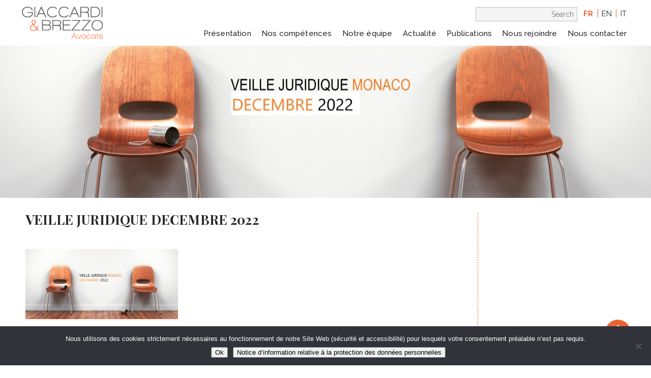

--- FILE ---
content_type: text/html; charset=UTF-8
request_url: https://gbmlf.miam.dev/panorama-des-textes-legislatifs-et-reglementaires-a-monaco-decembre-2022/veille-juridique-decembre-2022/
body_size: 40737
content:
<!-- NOUVEAU SERVEUR -->
<!DOCTYPE html>
<html>
<head>
	<meta charset="UTF-8">
	<meta charset="UTF-8">
	<meta content="width=device-width, initial-scale=1" name="viewport">

	<title>VEILLE JURIDIQUE DECEMBRE 2022 - Giaccardi &amp; Brezzo Avocats</title>

	<link rel="profile" href="https://gmpg.org/xfn/11">
	<link rel="pingback" href="https://gbmlf.miam.dev/xmlrpc.php">

	<meta name='robots' content='index, follow, max-image-preview:large, max-snippet:-1, max-video-preview:-1' />
<link rel="alternate" hreflang="fr" href="https://gbmlf.miam.dev/panorama-des-textes-legislatifs-et-reglementaires-a-monaco-decembre-2022/veille-juridique-decembre-2022/" />
<link rel="alternate" hreflang="en" href="https://gbmlf.miam.dev/en/monaco-legal-news-overview-december-2022/veille-juridique-decembre-2022-2/" />
<link rel="alternate" hreflang="it" href="https://gbmlf.miam.dev/it/veille-juridique-decembre-2022-2/" />
<link rel="alternate" hreflang="x-default" href="https://gbmlf.miam.dev/panorama-des-textes-legislatifs-et-reglementaires-a-monaco-decembre-2022/veille-juridique-decembre-2022/" />

<!-- Social Warfare v4.5.6 https://warfareplugins.com - BEGINNING OF OUTPUT -->
<style>
	@font-face {
		font-family: "sw-icon-font";
		src:url("https://gbmlf.miam.dev/wp-content/plugins/social-warfare/assets/fonts/sw-icon-font.eot?ver=4.5.6");
		src:url("https://gbmlf.miam.dev/wp-content/plugins/social-warfare/assets/fonts/sw-icon-font.eot?ver=4.5.6#iefix") format("embedded-opentype"),
		url("https://gbmlf.miam.dev/wp-content/plugins/social-warfare/assets/fonts/sw-icon-font.woff?ver=4.5.6") format("woff"),
		url("https://gbmlf.miam.dev/wp-content/plugins/social-warfare/assets/fonts/sw-icon-font.ttf?ver=4.5.6") format("truetype"),
		url("https://gbmlf.miam.dev/wp-content/plugins/social-warfare/assets/fonts/sw-icon-font.svg?ver=4.5.6#1445203416") format("svg");
		font-weight: normal;
		font-style: normal;
		font-display:block;
	}
</style>
<!-- Social Warfare v4.5.6 https://warfareplugins.com - END OF OUTPUT -->


	<!-- This site is optimized with the Yoast SEO plugin v21.1 - https://yoast.com/wordpress/plugins/seo/ -->
	<link rel="canonical" href="https://gbmlf.miam.dev/panorama-des-textes-legislatifs-et-reglementaires-a-monaco-decembre-2022/veille-juridique-decembre-2022/" />
	<meta property="og:locale" content="fr_FR" />
	<meta property="og:type" content="article" />
	<meta property="og:title" content="VEILLE JURIDIQUE DECEMBRE 2022 - Giaccardi &amp; Brezzo Avocats" />
	<meta property="og:url" content="https://gbmlf.miam.dev/panorama-des-textes-legislatifs-et-reglementaires-a-monaco-decembre-2022/veille-juridique-decembre-2022/" />
	<meta property="og:site_name" content="Giaccardi &amp; Brezzo Avocats" />
	<meta property="og:image" content="https://gbmlf.miam.dev/panorama-des-textes-legislatifs-et-reglementaires-a-monaco-decembre-2022/veille-juridique-decembre-2022" />
	<meta property="og:image:width" content="2560" />
	<meta property="og:image:height" content="1177" />
	<meta property="og:image:type" content="image/jpeg" />
	<meta name="twitter:card" content="summary_large_image" />
	<script type="application/ld+json" class="yoast-schema-graph">{"@context":"https://schema.org","@graph":[{"@type":"WebPage","@id":"https://gbmlf.miam.dev/panorama-des-textes-legislatifs-et-reglementaires-a-monaco-decembre-2022/veille-juridique-decembre-2022/","url":"https://gbmlf.miam.dev/panorama-des-textes-legislatifs-et-reglementaires-a-monaco-decembre-2022/veille-juridique-decembre-2022/","name":"VEILLE JURIDIQUE DECEMBRE 2022 - Giaccardi &amp; Brezzo Avocats","isPartOf":{"@id":"https://gbmlf.miam.dev/#website"},"primaryImageOfPage":{"@id":"https://gbmlf.miam.dev/panorama-des-textes-legislatifs-et-reglementaires-a-monaco-decembre-2022/veille-juridique-decembre-2022/#primaryimage"},"image":{"@id":"https://gbmlf.miam.dev/panorama-des-textes-legislatifs-et-reglementaires-a-monaco-decembre-2022/veille-juridique-decembre-2022/#primaryimage"},"thumbnailUrl":"https://gbmlf.miam.dev/wp-content/uploads/2023/01/VEILLE-JURIDIQUE-DECEMBRE-2022-scaled-e1672844186258.jpg","datePublished":"2023-01-04T14:55:25+00:00","dateModified":"2023-01-04T14:55:25+00:00","breadcrumb":{"@id":"https://gbmlf.miam.dev/panorama-des-textes-legislatifs-et-reglementaires-a-monaco-decembre-2022/veille-juridique-decembre-2022/#breadcrumb"},"inLanguage":"fr-FR","potentialAction":[{"@type":"ReadAction","target":["https://gbmlf.miam.dev/panorama-des-textes-legislatifs-et-reglementaires-a-monaco-decembre-2022/veille-juridique-decembre-2022/"]}]},{"@type":"ImageObject","inLanguage":"fr-FR","@id":"https://gbmlf.miam.dev/panorama-des-textes-legislatifs-et-reglementaires-a-monaco-decembre-2022/veille-juridique-decembre-2022/#primaryimage","url":"https://gbmlf.miam.dev/wp-content/uploads/2023/01/VEILLE-JURIDIQUE-DECEMBRE-2022-scaled-e1672844186258.jpg","contentUrl":"https://gbmlf.miam.dev/wp-content/uploads/2023/01/VEILLE-JURIDIQUE-DECEMBRE-2022-scaled-e1672844186258.jpg","width":2560,"height":1707},{"@type":"BreadcrumbList","@id":"https://gbmlf.miam.dev/panorama-des-textes-legislatifs-et-reglementaires-a-monaco-decembre-2022/veille-juridique-decembre-2022/#breadcrumb","itemListElement":[{"@type":"ListItem","position":1,"name":"Accueil","item":"https://gbmlf.miam.dev/"},{"@type":"ListItem","position":2,"name":"Panorama des textes législatifs et réglementaires à Monaco – Décembre 2022","item":"https://gbmlf.miam.dev/panorama-des-textes-legislatifs-et-reglementaires-a-monaco-decembre-2022/"},{"@type":"ListItem","position":3,"name":"VEILLE JURIDIQUE DECEMBRE 2022"}]},{"@type":"WebSite","@id":"https://gbmlf.miam.dev/#website","url":"https://gbmlf.miam.dev/","name":"Giaccardi &amp; Brezzo Avocats","description":"","potentialAction":[{"@type":"SearchAction","target":{"@type":"EntryPoint","urlTemplate":"https://gbmlf.miam.dev/?s={search_term_string}"},"query-input":"required name=search_term_string"}],"inLanguage":"fr-FR"}]}</script>
	<!-- / Yoast SEO plugin. -->


<link rel='dns-prefetch' href='//cdnjs.cloudflare.com' />
<link rel='dns-prefetch' href='//cdn.jsdelivr.net' />
<link rel='dns-prefetch' href='//fonts.googleapis.com' />
<link rel='dns-prefetch' href='//pro.fontawesome.com' />
<link rel="alternate" type="application/rss+xml" title="Giaccardi &amp; Brezzo Avocats &raquo; VEILLE JURIDIQUE DECEMBRE 2022 Flux des commentaires" href="https://gbmlf.miam.dev/panorama-des-textes-legislatifs-et-reglementaires-a-monaco-decembre-2022/veille-juridique-decembre-2022/feed/" />
<script type="text/javascript">
window._wpemojiSettings = {"baseUrl":"https:\/\/s.w.org\/images\/core\/emoji\/14.0.0\/72x72\/","ext":".png","svgUrl":"https:\/\/s.w.org\/images\/core\/emoji\/14.0.0\/svg\/","svgExt":".svg","source":{"concatemoji":"https:\/\/gbmlf.miam.dev\/wp-includes\/js\/wp-emoji-release.min.js?ver=235639"}};
/*! This file is auto-generated */
!function(e,a,t){var n,r,o,i=a.createElement("canvas"),p=i.getContext&&i.getContext("2d");function s(e,t){var a=String.fromCharCode,e=(p.clearRect(0,0,i.width,i.height),p.fillText(a.apply(this,e),0,0),i.toDataURL());return p.clearRect(0,0,i.width,i.height),p.fillText(a.apply(this,t),0,0),e===i.toDataURL()}function c(e){var t=a.createElement("script");t.src=e,t.defer=t.type="text/javascript",a.getElementsByTagName("head")[0].appendChild(t)}for(o=Array("flag","emoji"),t.supports={everything:!0,everythingExceptFlag:!0},r=0;r<o.length;r++)t.supports[o[r]]=function(e){if(p&&p.fillText)switch(p.textBaseline="top",p.font="600 32px Arial",e){case"flag":return s([127987,65039,8205,9895,65039],[127987,65039,8203,9895,65039])?!1:!s([55356,56826,55356,56819],[55356,56826,8203,55356,56819])&&!s([55356,57332,56128,56423,56128,56418,56128,56421,56128,56430,56128,56423,56128,56447],[55356,57332,8203,56128,56423,8203,56128,56418,8203,56128,56421,8203,56128,56430,8203,56128,56423,8203,56128,56447]);case"emoji":return!s([129777,127995,8205,129778,127999],[129777,127995,8203,129778,127999])}return!1}(o[r]),t.supports.everything=t.supports.everything&&t.supports[o[r]],"flag"!==o[r]&&(t.supports.everythingExceptFlag=t.supports.everythingExceptFlag&&t.supports[o[r]]);t.supports.everythingExceptFlag=t.supports.everythingExceptFlag&&!t.supports.flag,t.DOMReady=!1,t.readyCallback=function(){t.DOMReady=!0},t.supports.everything||(n=function(){t.readyCallback()},a.addEventListener?(a.addEventListener("DOMContentLoaded",n,!1),e.addEventListener("load",n,!1)):(e.attachEvent("onload",n),a.attachEvent("onreadystatechange",function(){"complete"===a.readyState&&t.readyCallback()})),(e=t.source||{}).concatemoji?c(e.concatemoji):e.wpemoji&&e.twemoji&&(c(e.twemoji),c(e.wpemoji)))}(window,document,window._wpemojiSettings);
</script>
<style type="text/css">
img.wp-smiley,
img.emoji {
	display: inline !important;
	border: none !important;
	box-shadow: none !important;
	height: 1em !important;
	width: 1em !important;
	margin: 0 0.07em !important;
	vertical-align: -0.1em !important;
	background: none !important;
	padding: 0 !important;
}
</style>
	<link rel='stylesheet' id='social-warfare-block-css-css' href='https://gbmlf.miam.dev/wp-content/plugins/social-warfare/assets/js/post-editor/dist/blocks.style.build.css?ver=235639' type='text/css' media='all' />
<link rel='stylesheet' id='wp-block-library-css' href='https://gbmlf.miam.dev/wp-includes/css/dist/block-library/style.min.css?ver=235639' type='text/css' media='all' />
<link rel='stylesheet' id='classic-theme-styles-css' href='https://gbmlf.miam.dev/wp-includes/css/classic-themes.min.css?ver=1' type='text/css' media='all' />
<style id='global-styles-inline-css' type='text/css'>
body{--wp--preset--color--black: #000000;--wp--preset--color--cyan-bluish-gray: #abb8c3;--wp--preset--color--white: #ffffff;--wp--preset--color--pale-pink: #f78da7;--wp--preset--color--vivid-red: #cf2e2e;--wp--preset--color--luminous-vivid-orange: #ff6900;--wp--preset--color--luminous-vivid-amber: #fcb900;--wp--preset--color--light-green-cyan: #7bdcb5;--wp--preset--color--vivid-green-cyan: #00d084;--wp--preset--color--pale-cyan-blue: #8ed1fc;--wp--preset--color--vivid-cyan-blue: #0693e3;--wp--preset--color--vivid-purple: #9b51e0;--wp--preset--gradient--vivid-cyan-blue-to-vivid-purple: linear-gradient(135deg,rgba(6,147,227,1) 0%,rgb(155,81,224) 100%);--wp--preset--gradient--light-green-cyan-to-vivid-green-cyan: linear-gradient(135deg,rgb(122,220,180) 0%,rgb(0,208,130) 100%);--wp--preset--gradient--luminous-vivid-amber-to-luminous-vivid-orange: linear-gradient(135deg,rgba(252,185,0,1) 0%,rgba(255,105,0,1) 100%);--wp--preset--gradient--luminous-vivid-orange-to-vivid-red: linear-gradient(135deg,rgba(255,105,0,1) 0%,rgb(207,46,46) 100%);--wp--preset--gradient--very-light-gray-to-cyan-bluish-gray: linear-gradient(135deg,rgb(238,238,238) 0%,rgb(169,184,195) 100%);--wp--preset--gradient--cool-to-warm-spectrum: linear-gradient(135deg,rgb(74,234,220) 0%,rgb(151,120,209) 20%,rgb(207,42,186) 40%,rgb(238,44,130) 60%,rgb(251,105,98) 80%,rgb(254,248,76) 100%);--wp--preset--gradient--blush-light-purple: linear-gradient(135deg,rgb(255,206,236) 0%,rgb(152,150,240) 100%);--wp--preset--gradient--blush-bordeaux: linear-gradient(135deg,rgb(254,205,165) 0%,rgb(254,45,45) 50%,rgb(107,0,62) 100%);--wp--preset--gradient--luminous-dusk: linear-gradient(135deg,rgb(255,203,112) 0%,rgb(199,81,192) 50%,rgb(65,88,208) 100%);--wp--preset--gradient--pale-ocean: linear-gradient(135deg,rgb(255,245,203) 0%,rgb(182,227,212) 50%,rgb(51,167,181) 100%);--wp--preset--gradient--electric-grass: linear-gradient(135deg,rgb(202,248,128) 0%,rgb(113,206,126) 100%);--wp--preset--gradient--midnight: linear-gradient(135deg,rgb(2,3,129) 0%,rgb(40,116,252) 100%);--wp--preset--duotone--dark-grayscale: url('#wp-duotone-dark-grayscale');--wp--preset--duotone--grayscale: url('#wp-duotone-grayscale');--wp--preset--duotone--purple-yellow: url('#wp-duotone-purple-yellow');--wp--preset--duotone--blue-red: url('#wp-duotone-blue-red');--wp--preset--duotone--midnight: url('#wp-duotone-midnight');--wp--preset--duotone--magenta-yellow: url('#wp-duotone-magenta-yellow');--wp--preset--duotone--purple-green: url('#wp-duotone-purple-green');--wp--preset--duotone--blue-orange: url('#wp-duotone-blue-orange');--wp--preset--font-size--small: 13px;--wp--preset--font-size--medium: 20px;--wp--preset--font-size--large: 36px;--wp--preset--font-size--x-large: 42px;--wp--preset--spacing--20: 0.44rem;--wp--preset--spacing--30: 0.67rem;--wp--preset--spacing--40: 1rem;--wp--preset--spacing--50: 1.5rem;--wp--preset--spacing--60: 2.25rem;--wp--preset--spacing--70: 3.38rem;--wp--preset--spacing--80: 5.06rem;}:where(.is-layout-flex){gap: 0.5em;}body .is-layout-flow > .alignleft{float: left;margin-inline-start: 0;margin-inline-end: 2em;}body .is-layout-flow > .alignright{float: right;margin-inline-start: 2em;margin-inline-end: 0;}body .is-layout-flow > .aligncenter{margin-left: auto !important;margin-right: auto !important;}body .is-layout-constrained > .alignleft{float: left;margin-inline-start: 0;margin-inline-end: 2em;}body .is-layout-constrained > .alignright{float: right;margin-inline-start: 2em;margin-inline-end: 0;}body .is-layout-constrained > .aligncenter{margin-left: auto !important;margin-right: auto !important;}body .is-layout-constrained > :where(:not(.alignleft):not(.alignright):not(.alignfull)){max-width: var(--wp--style--global--content-size);margin-left: auto !important;margin-right: auto !important;}body .is-layout-constrained > .alignwide{max-width: var(--wp--style--global--wide-size);}body .is-layout-flex{display: flex;}body .is-layout-flex{flex-wrap: wrap;align-items: center;}body .is-layout-flex > *{margin: 0;}:where(.wp-block-columns.is-layout-flex){gap: 2em;}.has-black-color{color: var(--wp--preset--color--black) !important;}.has-cyan-bluish-gray-color{color: var(--wp--preset--color--cyan-bluish-gray) !important;}.has-white-color{color: var(--wp--preset--color--white) !important;}.has-pale-pink-color{color: var(--wp--preset--color--pale-pink) !important;}.has-vivid-red-color{color: var(--wp--preset--color--vivid-red) !important;}.has-luminous-vivid-orange-color{color: var(--wp--preset--color--luminous-vivid-orange) !important;}.has-luminous-vivid-amber-color{color: var(--wp--preset--color--luminous-vivid-amber) !important;}.has-light-green-cyan-color{color: var(--wp--preset--color--light-green-cyan) !important;}.has-vivid-green-cyan-color{color: var(--wp--preset--color--vivid-green-cyan) !important;}.has-pale-cyan-blue-color{color: var(--wp--preset--color--pale-cyan-blue) !important;}.has-vivid-cyan-blue-color{color: var(--wp--preset--color--vivid-cyan-blue) !important;}.has-vivid-purple-color{color: var(--wp--preset--color--vivid-purple) !important;}.has-black-background-color{background-color: var(--wp--preset--color--black) !important;}.has-cyan-bluish-gray-background-color{background-color: var(--wp--preset--color--cyan-bluish-gray) !important;}.has-white-background-color{background-color: var(--wp--preset--color--white) !important;}.has-pale-pink-background-color{background-color: var(--wp--preset--color--pale-pink) !important;}.has-vivid-red-background-color{background-color: var(--wp--preset--color--vivid-red) !important;}.has-luminous-vivid-orange-background-color{background-color: var(--wp--preset--color--luminous-vivid-orange) !important;}.has-luminous-vivid-amber-background-color{background-color: var(--wp--preset--color--luminous-vivid-amber) !important;}.has-light-green-cyan-background-color{background-color: var(--wp--preset--color--light-green-cyan) !important;}.has-vivid-green-cyan-background-color{background-color: var(--wp--preset--color--vivid-green-cyan) !important;}.has-pale-cyan-blue-background-color{background-color: var(--wp--preset--color--pale-cyan-blue) !important;}.has-vivid-cyan-blue-background-color{background-color: var(--wp--preset--color--vivid-cyan-blue) !important;}.has-vivid-purple-background-color{background-color: var(--wp--preset--color--vivid-purple) !important;}.has-black-border-color{border-color: var(--wp--preset--color--black) !important;}.has-cyan-bluish-gray-border-color{border-color: var(--wp--preset--color--cyan-bluish-gray) !important;}.has-white-border-color{border-color: var(--wp--preset--color--white) !important;}.has-pale-pink-border-color{border-color: var(--wp--preset--color--pale-pink) !important;}.has-vivid-red-border-color{border-color: var(--wp--preset--color--vivid-red) !important;}.has-luminous-vivid-orange-border-color{border-color: var(--wp--preset--color--luminous-vivid-orange) !important;}.has-luminous-vivid-amber-border-color{border-color: var(--wp--preset--color--luminous-vivid-amber) !important;}.has-light-green-cyan-border-color{border-color: var(--wp--preset--color--light-green-cyan) !important;}.has-vivid-green-cyan-border-color{border-color: var(--wp--preset--color--vivid-green-cyan) !important;}.has-pale-cyan-blue-border-color{border-color: var(--wp--preset--color--pale-cyan-blue) !important;}.has-vivid-cyan-blue-border-color{border-color: var(--wp--preset--color--vivid-cyan-blue) !important;}.has-vivid-purple-border-color{border-color: var(--wp--preset--color--vivid-purple) !important;}.has-vivid-cyan-blue-to-vivid-purple-gradient-background{background: var(--wp--preset--gradient--vivid-cyan-blue-to-vivid-purple) !important;}.has-light-green-cyan-to-vivid-green-cyan-gradient-background{background: var(--wp--preset--gradient--light-green-cyan-to-vivid-green-cyan) !important;}.has-luminous-vivid-amber-to-luminous-vivid-orange-gradient-background{background: var(--wp--preset--gradient--luminous-vivid-amber-to-luminous-vivid-orange) !important;}.has-luminous-vivid-orange-to-vivid-red-gradient-background{background: var(--wp--preset--gradient--luminous-vivid-orange-to-vivid-red) !important;}.has-very-light-gray-to-cyan-bluish-gray-gradient-background{background: var(--wp--preset--gradient--very-light-gray-to-cyan-bluish-gray) !important;}.has-cool-to-warm-spectrum-gradient-background{background: var(--wp--preset--gradient--cool-to-warm-spectrum) !important;}.has-blush-light-purple-gradient-background{background: var(--wp--preset--gradient--blush-light-purple) !important;}.has-blush-bordeaux-gradient-background{background: var(--wp--preset--gradient--blush-bordeaux) !important;}.has-luminous-dusk-gradient-background{background: var(--wp--preset--gradient--luminous-dusk) !important;}.has-pale-ocean-gradient-background{background: var(--wp--preset--gradient--pale-ocean) !important;}.has-electric-grass-gradient-background{background: var(--wp--preset--gradient--electric-grass) !important;}.has-midnight-gradient-background{background: var(--wp--preset--gradient--midnight) !important;}.has-small-font-size{font-size: var(--wp--preset--font-size--small) !important;}.has-medium-font-size{font-size: var(--wp--preset--font-size--medium) !important;}.has-large-font-size{font-size: var(--wp--preset--font-size--large) !important;}.has-x-large-font-size{font-size: var(--wp--preset--font-size--x-large) !important;}
.wp-block-navigation a:where(:not(.wp-element-button)){color: inherit;}
:where(.wp-block-columns.is-layout-flex){gap: 2em;}
.wp-block-pullquote{font-size: 1.5em;line-height: 1.6;}
</style>
<link rel='stylesheet' id='contact-form-7-css' href='https://gbmlf.miam.dev/wp-content/plugins/contact-form-7/includes/css/styles.css?ver=5.7.7' type='text/css' media='all' />
<link rel='stylesheet' id='cookie-notice-front-css' href='https://gbmlf.miam.dev/wp-content/plugins/cookie-notice/css/front.min.css?ver=2.5.8' type='text/css' media='all' />
<link rel='stylesheet' id='social_warfare-css' href='https://gbmlf.miam.dev/wp-content/plugins/social-warfare/assets/css/style.min.css?ver=4.5.6' type='text/css' media='all' />
<link rel='stylesheet' id='style-css' href='https://gbmlf.miam.dev/wp-content/themes/giaccardi/style.css?ver=235639' type='text/css' media='all' />
<link rel='stylesheet' id='reset-min-css' href='https://gbmlf.miam.dev/wp-content/themes/giaccardi/assets/css/reset.min.css?ver=235639' type='text/css' media='all' />
<link rel='stylesheet' id='style-min-css' href='https://gbmlf.miam.dev/wp-content/themes/giaccardi/assets/css/style.min.css?ver=235639' type='text/css' media='all' />
<link rel='stylesheet' id='print-min-css' href='https://gbmlf.miam.dev/wp-content/themes/giaccardi/assets/css/print.min.css?ver=235639' type='text/css' media='print' />
<link rel='stylesheet' id='unsemantic-grid-responsive-tablet-css' href='https://cdnjs.cloudflare.com/ajax/libs/unsemantic/0/unsemantic-grid-responsive-tablet.css?ver=235639' type='text/css' media='all' />
<link rel='stylesheet' id='google-fonts-css' href='https://fonts.googleapis.com/css?family=Playfair+Display%3A700%7CRaleway%3A300%2C300i%2C400%2C400i%2C500%2C500i%2C600%2C600i%2C700%2C700i%2C800%2C800i&#038;ver=235639' type='text/css' media='all' />
<link rel='stylesheet' id='fontawesome-css' href='https://pro.fontawesome.com/releases/v5.15.2/css/all.css?ver=235639' type='text/css' media='all' />
<link rel='stylesheet' id='slickslidercss-css' href='https://cdnjs.cloudflare.com/ajax/libs/slick-carousel/1.8.1/slick.min.css?ver=235639' type='text/css' media='all' />
<link rel='stylesheet' id='slickslidertheme-css' href='https://cdnjs.cloudflare.com/ajax/libs/slick-carousel/1.8.1/slick-theme.min.css?ver=235639' type='text/css' media='all' />
<link rel='stylesheet' id='fancyappcss-css' href='https://cdn.jsdelivr.net/gh/fancyapps/fancybox@3.5.7/dist/jquery.fancybox.min.css?ver=235639' type='text/css' media='all' />
<link rel='stylesheet' id='wp_mailjet_form_builder_widget-widget-front-styles-css' href='https://gbmlf.miam.dev/wp-content/plugins/mailjet-for-wordpress/src/widgetformbuilder/css/front-widget.css?ver=6.1.5' type='text/css' media='all' />
<script type='text/javascript' id='cookie-notice-front-js-before'>
var cnArgs = {"ajaxUrl":"https:\/\/gbmlf.miam.dev\/wp-admin\/admin-ajax.php","nonce":"6e824a8f97","hideEffect":"fade","position":"bottom","onScroll":false,"onScrollOffset":100,"onClick":false,"cookieName":"cookie_notice_accepted","cookieTime":2592000,"cookieTimeRejected":2592000,"globalCookie":false,"redirection":false,"cache":false,"revokeCookies":false,"revokeCookiesOpt":"automatic"};
</script>
<script type='text/javascript' src='https://gbmlf.miam.dev/wp-content/plugins/cookie-notice/js/front.min.js?ver=2.5.8' id='cookie-notice-front-js'></script>
<script type='text/javascript' src='https://gbmlf.miam.dev/wp-includes/js/jquery/jquery.min.js?ver=3.6.1' id='jquery-core-js'></script>
<script type='text/javascript' src='https://gbmlf.miam.dev/wp-includes/js/jquery/jquery-migrate.min.js?ver=3.3.2' id='jquery-migrate-js'></script>
<script type='text/javascript' src='https://cdnjs.cloudflare.com/ajax/libs/slick-carousel/1.8.1/slick.min.js?ver=235639' id='slickslider-js'></script>
<script type='text/javascript' src='https://cdn.jsdelivr.net/gh/fancyapps/fancybox@3.5.7/dist/jquery.fancybox.min.js?ver=235639' id='fancyapp-js'></script>
<link rel="https://api.w.org/" href="https://gbmlf.miam.dev/wp-json/" /><link rel="alternate" type="application/json" href="https://gbmlf.miam.dev/wp-json/wp/v2/media/8927" /><link rel="EditURI" type="application/rsd+xml" title="RSD" href="https://gbmlf.miam.dev/xmlrpc.php?rsd" />
<link rel="wlwmanifest" type="application/wlwmanifest+xml" href="https://gbmlf.miam.dev/wp-includes/wlwmanifest.xml" />

<link rel='shortlink' href='https://gbmlf.miam.dev/?p=8927' />
<link rel="alternate" type="application/json+oembed" href="https://gbmlf.miam.dev/wp-json/oembed/1.0/embed?url=https%3A%2F%2Fgbmlf.miam.dev%2Fpanorama-des-textes-legislatifs-et-reglementaires-a-monaco-decembre-2022%2Fveille-juridique-decembre-2022%2F" />
<link rel="alternate" type="text/xml+oembed" href="https://gbmlf.miam.dev/wp-json/oembed/1.0/embed?url=https%3A%2F%2Fgbmlf.miam.dev%2Fpanorama-des-textes-legislatifs-et-reglementaires-a-monaco-decembre-2022%2Fveille-juridique-decembre-2022%2F&#038;format=xml" />
<link rel="icon" href="https://gbmlf.miam.dev/wp-content/uploads/2021/02/cropped-Giaccardi-Brezzo-favicon-32x32.png" sizes="32x32" />
<link rel="icon" href="https://gbmlf.miam.dev/wp-content/uploads/2021/02/cropped-Giaccardi-Brezzo-favicon-192x192.png" sizes="192x192" />
<link rel="apple-touch-icon" href="https://gbmlf.miam.dev/wp-content/uploads/2021/02/cropped-Giaccardi-Brezzo-favicon-180x180.png" />
<meta name="msapplication-TileImage" content="https://gbmlf.miam.dev/wp-content/uploads/2021/02/cropped-Giaccardi-Brezzo-favicon-270x270.png" />

</head>

<body data-rsssl=1 class="attachment attachment-template-default single single-attachment postid-8927 attachmentid-8927 attachment-jpeg cookies-not-set">

	<div class="hide-on-desktop button_container" id="toggle">
		<span class="top"></span>
		<span class="middle"></span>
		<span class="bottom"></span>
	</div>

	<div class="overlay" id="overlay">
	  	<nav class="overlay-menu">
		    <div class="menu-container-resp"><ul id="menu-principal" class="menu-top"><li id="menu-item-46" class="menu-item menu-item-type-post_type menu-item-object-page menu-item-46"><a href="https://gbmlf.miam.dev/presentation/">Présentation</a></li>
<li id="menu-item-47" class="menu-item menu-item-type-post_type menu-item-object-page menu-item-47"><a href="https://gbmlf.miam.dev/nos-competences/">Nos compétences</a></li>
<li id="menu-item-48" class="menu-item menu-item-type-post_type menu-item-object-page menu-item-48"><a href="https://gbmlf.miam.dev/notre-equipe/">Notre équipe</a></li>
<li id="menu-item-206" class="menu-item menu-item-type-post_type menu-item-object-page menu-item-206"><a href="https://gbmlf.miam.dev/notre-actualite/">Actualité</a></li>
<li id="menu-item-49" class="menu-item menu-item-type-post_type menu-item-object-page menu-item-49"><a href="https://gbmlf.miam.dev/publications/">Publications</a></li>
<li id="menu-item-51" class="menu-item menu-item-type-post_type menu-item-object-page menu-item-51"><a href="https://gbmlf.miam.dev/nous-rejoindre/">Nous rejoindre</a></li>
<li id="menu-item-50" class="menu-item menu-item-type-post_type menu-item-object-page menu-item-50"><a href="https://gbmlf.miam.dev/nous-contacter/">Nous contacter</a></li>
</ul></div>
			<div class="responsive-lang">
			
<div class="wpml-ls-statics-shortcode_actions wpml-ls wpml-ls-legacy-list-horizontal">
	<ul><li class="wpml-ls-slot-shortcode_actions wpml-ls-item wpml-ls-item-fr wpml-ls-current-language wpml-ls-first-item wpml-ls-item-legacy-list-horizontal">
				<a href="https://gbmlf.miam.dev/panorama-des-textes-legislatifs-et-reglementaires-a-monaco-decembre-2022/veille-juridique-decembre-2022/" class="wpml-ls-link">
                    <span class="wpml-ls-native">Français</span></a>
			</li><li class="wpml-ls-slot-shortcode_actions wpml-ls-item wpml-ls-item-en wpml-ls-item-legacy-list-horizontal">
				<a href="https://gbmlf.miam.dev/en/monaco-legal-news-overview-december-2022/veille-juridique-decembre-2022-2/" class="wpml-ls-link">
                    <span class="wpml-ls-native" lang="en">English</span></a>
			</li><li class="wpml-ls-slot-shortcode_actions wpml-ls-item wpml-ls-item-it wpml-ls-last-item wpml-ls-item-legacy-list-horizontal">
				<a href="https://gbmlf.miam.dev/it/veille-juridique-decembre-2022-2/" class="wpml-ls-link">
                    <span class="wpml-ls-native" lang="it">Italiano</span></a>
			</li></ul>
</div>
			</div>
	  	</nav>
	</div>

	<div class="header">
		<div class="grid-container grid-parent">

			<div class="grid-25 mobile-grid-75 grid-parent">
								<a class="logo-top" style="background-image: url('https://gbmlf.miam.dev/wp-content/uploads/2019/01/Giaccardi-Brezzo.png')" href="https://gbmlf.miam.dev"></a>
			</div>

			<div class="mobile-grid-25 hide-on-desktop"></div>

			<div class="grid-75 grid-parent hide-on-mobile hide-on-tablet">

				<div class="search-lang">
					<div class="lang-container">
						<ul class="lang-menu">
													<li class="activ"><a href="https://gbmlf.miam.dev/panorama-des-textes-legislatifs-et-reglementaires-a-monaco-decembre-2022/veille-juridique-decembre-2022/">fr</a></li>
														<li ><a href="https://gbmlf.miam.dev/en/monaco-legal-news-overview-december-2022/veille-juridique-decembre-2022-2/">en</a></li>
														<li ><a href="https://gbmlf.miam.dev/it/veille-juridique-decembre-2022-2/">it</a></li>
													</ul>
					</div>
					<div class="search-container"><form role="search" method="get" id="searchform" action="https://gbmlf.miam.dev/">
	<input id="main_search" type="text" placeholder="Search" name="s" />
</form></div>
				</div>

				<div class="menu-container"><ul id="menu-principal-1" class="menu-top"><li class="menu-item menu-item-type-post_type menu-item-object-page menu-item-46"><a href="https://gbmlf.miam.dev/presentation/">Présentation</a></li>
<li class="menu-item menu-item-type-post_type menu-item-object-page menu-item-47"><a href="https://gbmlf.miam.dev/nos-competences/">Nos compétences</a></li>
<li class="menu-item menu-item-type-post_type menu-item-object-page menu-item-48"><a href="https://gbmlf.miam.dev/notre-equipe/">Notre équipe</a></li>
<li class="menu-item menu-item-type-post_type menu-item-object-page menu-item-206"><a href="https://gbmlf.miam.dev/notre-actualite/">Actualité</a></li>
<li class="menu-item menu-item-type-post_type menu-item-object-page menu-item-49"><a href="https://gbmlf.miam.dev/publications/">Publications</a></li>
<li class="menu-item menu-item-type-post_type menu-item-object-page menu-item-51"><a href="https://gbmlf.miam.dev/nous-rejoindre/">Nous rejoindre</a></li>
<li class="menu-item menu-item-type-post_type menu-item-object-page menu-item-50"><a href="https://gbmlf.miam.dev/nous-contacter/">Nous contacter</a></li>
</ul></div>			</div>

		</div>
	</div>

	<div class="image-top" style="background-image: url(https://gbmlf.miam.dev/wp-content/uploads/2023/01/VEILLE-JURIDIQUE-DECEMBRE-2022-scaled-e1672844186258.jpg);">

</div>
	<div class="grid-container grid-parent single-post-container">
		<div class="grid-75 left-col">
			<div class="content">
				<h1>VEILLE JURIDIQUE DECEMBRE 2022</h1>
				<p class="attachment"><a href='https://gbmlf.miam.dev/wp-content/uploads/2023/01/VEILLE-JURIDIQUE-DECEMBRE-2022-scaled-e1672844186258.jpg'><img width="300" height="138" src="https://gbmlf.miam.dev/wp-content/uploads/2023/01/VEILLE-JURIDIQUE-DECEMBRE-2022-scaled-e1672844186258-300x138.jpg" class="attachment-medium size-medium" alt="" decoding="async" loading="lazy" srcset="https://gbmlf.miam.dev/wp-content/uploads/2023/01/VEILLE-JURIDIQUE-DECEMBRE-2022-scaled-e1672844186258-300x138.jpg 300w, https://gbmlf.miam.dev/wp-content/uploads/2023/01/VEILLE-JURIDIQUE-DECEMBRE-2022-scaled-e1672844186258-1024x471.jpg 1024w, https://gbmlf.miam.dev/wp-content/uploads/2023/01/VEILLE-JURIDIQUE-DECEMBRE-2022-scaled-e1672844186258-768x353.jpg 768w, https://gbmlf.miam.dev/wp-content/uploads/2023/01/VEILLE-JURIDIQUE-DECEMBRE-2022-scaled-e1672844186258-1536x706.jpg 1536w, https://gbmlf.miam.dev/wp-content/uploads/2023/01/VEILLE-JURIDIQUE-DECEMBRE-2022-scaled-e1672844186258-2048x942.jpg 2048w" sizes="(max-width: 300px) 100vw, 300px" /></a></p>
<div class="swp-content-locator"></div>			</div>
		</div>

		<div class="grid-25 right-col">
						<ul>
							</ul>

		</div>
	</div>



	<div class="newsletter-container">
	<div class="grid-container grid-parent">
		<div class="grid-50 grid-parent tablet-grid-33 hide-on-mobile">
						&nbsp;
		</div>
		<div class="grid-50 grid-parent tablet-grid-66 mobile-grid-100 align-right">
							<a data-fancybox data-src="#hidden-content" href="javascript:;" class="button-dl"><i class="fab fa-telegram-plane"></i> Abonnez-vous à notre newsletter</a>

				<div style="display: none; border-bottom: 4px solid #EA7232;" id="hidden-content">
					<style>
					.mailjet_widget_front_container input[type=email],
					.mailjet_widget_front_container input[type=text] {
						border-top: none;
						border-left: none;
						border-right: none;
						border-bottom: 2px solid #666666;
						width: 100%
					}

					.mailjet_widget_front_container input[type=submit] {
						padding: 8px 16px;
						background-color: #EA7232;
						color: #FFF;
						float: right;
						text-transform: uppercase;
						border: none;
					}
					*:focus {
						outline: none;
					}
					.mailjet_widget_front_container .mailjet_widget_form_message {
						font-size: 12px;
						color: #EA7232;
					}
					h2{
						font-family: 'Playfair Display',serif;
						font-size: 26px;
						color: #282828;
						font-weight: 700;
					}
					</style>

					<h2>Abonnez-vous à notre newsletter</h2>
											<p style="font-size: 12px; padding-top: 10px;">Veuillez prendre connaissance de notre <a target="_blank" href="https://gbmlf.com/protection-des-donnees-personnelles/">Notice d’information relative à la protection des données personnelles.</a><br>
Nous utilisons le service emailing Mailjet. En savoir plus sur la politique de confidentialité de Mailjet <a target="_blank" href="https://fr.mailjet.com/privacy-policy/#:~:text=Nous%20collectons%20des%20informations%20%C3%A0,votre%20int%C3%A9r%C3%AAt%20pour%20nos%20services.">ici.</a><br>
Vous pouvez vous désinscrire à tout moment de notre liste de diffusion en cliquant sur le lien se trouvant en pied de nos emails.<br>
En cliquant ci-dessous sur « S’abonner », vous consentez à recevoir nos publications<br>par email et à ce que vos informations soient transférées à mailjet pour traitement.<br>*champ requis</p>
											
					<div style="padding-top: 15px;">						
											</div>
				</div>
				
		</div>
	</div>
</div>
	<footer>

		<div class="grid-container grid-parent">

			<div class="grid-20 grid-parent tablet-grid-20 hide-on-mobile">
				<ul class="social-networks">
											<li><a href="https://twitter.com/giaccardibrezzo"><i class="fab fa-twitter-square"></i></a></li>
												<li><a href="https://www.linkedin.com/company/giaccardi-avocats"><i class="fab fa-linkedin"></i></a></li>
												<li><a href="https://www.facebook.com/giaccardibrezzoavocats"><i class="fab fa-facebook-square"></i></a></li>
												<li><a href="https://www.instagram.com/giaccardibrezzo_avocats/"><i class="fab fa-instagram-square"></i></a></li>
										</ul>
			</div>

			<div class="grid-80 grid-parent tablet-grid-80 mobile-grid-100">
				<div class="copymenu"><ul id="menu-menu-footer" class="menu"><li id="menu-item-87" class="menu-item menu-item-type-post_type menu-item-object-page menu-item-87"><a href="https://gbmlf.miam.dev/protection-des-donnees-personnelles/">Notice Données personnelles</a></li>
<li id="menu-item-88" class="menu-item menu-item-type-post_type menu-item-object-page menu-item-88"><a href="https://gbmlf.miam.dev/mentions-legales/">Notice légale</a></li>
<li id="menu-item-89" class="menu-item menu-item-type-custom menu-item-object-custom menu-item-89"><a href="#">© Giaccardi &#038; Brezzo Avocats</a></li>
<li id="menu-item-2572" class="menu-item menu-item-type-custom menu-item-object-custom menu-item-2572"><a target="_blank" rel="noopener" href="https://federall.net/">Création graphique &#038; développement Federall</a></li>
</ul></div>			</div>

		</div>

	</footer>

	<div class="cookiebot" style="display: none;"><p>[cookie_declaration]</p>
</div>

	<a class="scrolltop" href="#top"><i class="fas fa-arrow-up"></i></a>

	<link rel='stylesheet' id='wpml-legacy-horizontal-list-0-css' href='//gbmlf.miam.dev/wp-content/plugins/sitepress-multilingual-cms/templates/language-switchers/legacy-list-horizontal/style.min.css?ver=1' type='text/css' media='all' />
<script type='text/javascript' src='https://gbmlf.miam.dev/wp-content/plugins/contact-form-7/includes/swv/js/index.js?ver=5.7.7' id='swv-js'></script>
<script type='text/javascript' id='contact-form-7-js-extra'>
/* <![CDATA[ */
var wpcf7 = {"api":{"root":"https:\/\/gbmlf.miam.dev\/wp-json\/","namespace":"contact-form-7\/v1"}};
/* ]]> */
</script>
<script type='text/javascript' src='https://gbmlf.miam.dev/wp-content/plugins/contact-form-7/includes/js/index.js?ver=5.7.7' id='contact-form-7-js'></script>
<script type='text/javascript' id='social_warfare_script-js-extra'>
/* <![CDATA[ */
var socialWarfare = {"addons":[],"post_id":"8927","variables":{"emphasizeIcons":false,"powered_by_toggle":false,"affiliate_link":"https:\/\/warfareplugins.com"},"floatBeforeContent":""};
/* ]]> */
</script>
<script type='text/javascript' src='https://gbmlf.miam.dev/wp-content/plugins/social-warfare/assets/js/script.min.js?ver=4.5.6' id='social_warfare_script-js'></script>
<script type='text/javascript' id='wp_mailjet_form_builder_widget-front-script-js-extra'>
/* <![CDATA[ */
var mjWidget = {"ajax_url":"https:\/\/gbmlf.miam.dev\/wp-admin\/admin-ajax.php"};
/* ]]> */
</script>
<script type='text/javascript' src='https://gbmlf.miam.dev/wp-content/plugins/mailjet-for-wordpress/src/widgetformbuilder/js/front-widget.js?ver=235639' id='wp_mailjet_form_builder_widget-front-script-js'></script>
<script type="text/javascript"> var swp_nonce = "5c454b428a";var swpFloatBeforeContent = false; var swp_ajax_url = "https://gbmlf.miam.dev/wp-admin/admin-ajax.php"; var swp_post_id = "8927";var swpClickTracking = false;</script>
		<!-- Cookie Notice plugin v2.5.8 by Hu-manity.co https://hu-manity.co/ -->
		<div id="cookie-notice" role="dialog" class="cookie-notice-hidden cookie-revoke-hidden cn-position-bottom" aria-label="Cookie Notice" style="background-color: rgba(50,50,58,1);"><div class="cookie-notice-container" style="color: #fff"><span id="cn-notice-text" class="cn-text-container">Nous utilisons des cookies strictement nécessaires au fonctionnement de notre Site Web (sécurité et accessibilité) pour lesquels votre consentement préalable n’est pas requis.</span><span id="cn-notice-buttons" class="cn-buttons-container"><button id="cn-accept-cookie" data-cookie-set="accept" class="cn-set-cookie cn-button cn-button-custom button" aria-label="Ok">Ok</button><button data-link-url="https://gbmlf.miam.dev/protection-des-donnees-personnelles/" data-link-target="_blank" id="cn-more-info" class="cn-more-info cn-button cn-button-custom button" aria-label="Notice d’information relative à la protection des données personnelles">Notice d’information relative à la protection des données personnelles</button></span><button id="cn-close-notice" data-cookie-set="accept" class="cn-close-icon" aria-label="Non"></button></div>
			
		</div>
		<!-- / Cookie Notice plugin -->
	<script type="text/javascript">
	jQuery(document).ready(function($){
		$('.filter').on('click', function(event) {
			event.preventDefault();
			$('.filter').removeClass('activ');
			$(this).addClass('activ');

			var category = $(this).data('cat').split("|");
			console.log(category.length);

			var activfilter = $(this).attr('id');
			if(activfilter == "filter_all") {
				$(".filtered").fadeIn('400');
			}
			else {
				$("."+activfilter).fadeIn('400');
				$(".filtered").not("."+activfilter).fadeOut('400');

			}
			setTimeout(function(){
				for (var i = 0 ; i < category.length ; i++) {
					// Animation complete
					if($('.content_'+category[i]).children('.equipe-box:visible').length == 0) {
						$('.tax_'+category[i]).hide();
						console.log($('.content_'+category[i]).children('.equipe-box:visible').length);
					}
					else {
						$('.tax_'+category[i]).show();
						console.log($('.content_'+category[i]).children('.equipe-box:visible').length);
					}
				}
			}, 600);

		});

		$('.filter-pub').on('click', function(event) {
			event.preventDefault();
			$('.filter-pub').removeClass('activ');
			$(this).addClass('activ');

			var activfilter = $(this).attr('id');
			if(activfilter == "filter_all") {
				$(".filtered").fadeIn('400');
			}
			else {
				$("."+activfilter).fadeIn('400');
				$(".filtered").not("."+activfilter).fadeOut('400');

			}
		});

		$('.home-slider').slick({
			slidesToShow: 1,
			slidesToScroll: 1,
			autoplay: true,
			autoplaySpeed: 4000,
			speed: 1000,
			infinite: true,
			arrows: false
		});


		$('.home-actu-slide').slick({
			slidesToShow: 1,
			slidesToScroll: 1,
			autoplay: true,
			autoplaySpeed: 3000,
			speed: 1000,
			infinite: true,
			arrows: false,
			dots: true
		});

		$("a[href='#top']").click(function() {
			$("html, body").animate({ scrollTop: 0 }, "slow");
			return false;
		});

		$('#toggle').click(function() {
			$(this).toggleClass('active');
			$('#overlay').toggleClass('open');
		});

		$("input[type='radio'][name='tabs']").on('click', function(event) {
			$('.hideallsection').removeClass('showme');
			$("#content_"+$(this).attr('id')).addClass('showme');
		});
	});
	</script>


</body>
</html>

--- FILE ---
content_type: text/css
request_url: https://gbmlf.miam.dev/wp-content/themes/giaccardi/style.css?ver=235639
body_size: 133
content:
/*
Theme Name: Giaccardi Avocats Monaco
Theme URI:
Author: Federall
Author URI: http://www.federall.net
Description:
Version: 1.5
*/

--- FILE ---
content_type: text/css
request_url: https://gbmlf.miam.dev/wp-content/themes/giaccardi/assets/css/style.min.css?ver=235639
body_size: 17296
content:
*{box-sizing:border-box}html{font-family:Raleway,sans-serif;font-weight:300}body{margin-bottom:110px}em{font-style:italic}.header{height:90px;background-color:#fff}.logo-top{display:block;background-size:contain;background-repeat:no-repeat;background-position:left center;height:70px;margin:10px 0;width:100%}.search-lang{height:59px;padding-top:14px}#main_search{font-family:FontAwesome,Raleway,sans-serif;font-size:14px;background-color:#f5f5f5;border:1px solid #bdbdbd;height:28px;text-align:right;padding-right:6px;width:200px}.lang-container{float:right;padding-top:5px;padding-left:10px}.lang-menu{padding-right:6px}.lang-menu>li{display:inline-block}.lang-menu>li>a{text-transform:uppercase;padding:0 2px;color:#282828;font-size:15px;text-decoration:none}.lang-menu>li.activ>a{color:#ec6333;font-weight:700}.lang-menu>li:after{content:" | ";color:#ec6333}.lang-menu>li:last-child:after{content:""}.search-container{float:right}.menu-container>ul{font-size:15px;text-align:right}.menu-container>ul>li{display:inline-block}.menu-container>ul>li>a{color:#282828;text-decoration:none;font-weight:500;border-bottom:4px solid #fff;padding:0 8px 10px}.menu-container>ul>li.current-menu-item>a{border-bottom:4px solid #ec6333;color:#ec6333}.menu-container>ul>li>a:hover{color:#ec6333;border-bottom:4px solid #ec6333}p>a,p>strong>a,p>u>a{font-weight:600;text-decoration:none;color:#ec6333}.home-slider{height:420px;background-color:#eee;position:relative}.home-slider .slick-list,.home-slider .slick-track{height:420px}.home-slider .slide{height:420px;background-size:cover;background-position:center center}.slide-news{height:420px;position:absolute;margin-top:-250px;width:100%}.home-actu-slide{background-color:rgba(0,0,0,.7);width:480px;height:190px;padding:20px}.home-actu-slide .slide{position:relative}.home-actu-slide .slide>h4{font-size:18px;line-height:22px;font-weight:600;color:#fff;padding-bottom:15px;position:relative}.home-actu-slide .slide>p{font-size:18px;font-weight:300;color:#fff;position:relative}.home-actu-slide .slide a{display:block;width:480px;height:150px;position:absolute;top:0;left:0}@media screen and (max-width:640px){.home-actu-slide{background-color:rgba(0,0,0,.7);width:100%;height:190px;padding:20px}body{overflow-x:hidden}.home-slider,.home-slider .slick-list,.home-slider .slick-track,.home-slider .slide{height:300px!important}}.slick-dots li button{position:absolute;top:-40px}.slick-dots li button::before{font-size:16px!important;line-height:20px;position:absolute;top:0;left:0;color:#ec6333!important}.main-content-home{margin:20px 0}.main-content-home h1{font-family:'Playfair Display',serif;font-size:30px;color:#282828;text-align:center;font-weight:700;margin-bottom:20px}.main-content-home p{color:#282828;font-size:18px;font-weight:300;padding:10px 0;line-height:26px;text-align:center}.main-content-home p.chapeau{font-size:22px;line-height:24px}.main-content-home p strong{font-weight:600}.access-rapides .access-bloc{position:relative}.access-rapides .access-bloc>a{position:absolute;height:220px;display:block;top:0;width:100%}.access-rapides .img-container{height:160px;margin-bottom:20px;background-position:center center;background-size:cover;background-color:#eee;position:relative}.access-rapides .img-container>.icone{width:76px;height:76px;background-color:#fff;border-radius:50%;position:absolute;top:42px;left:50%;margin-left:-38px;color:#9d9d9d;font-size:30px;text-align:center;line-height:76px}.access-rapides h3{font-family:'Playfair Display',serif;font-weight:700;font-size:22px;color:#282828;text-align:center;margin-bottom:20px}.access-rapides p{color:#282828;font-size:16px;font-weight:300;line-height:22px;text-align:center;padding:0 15px;margin-bottom:30px}.main-content{margin:20px 0}.main-content h1{font-family:'Playfair Display',serif;font-size:30px;color:#282828;text-align:center;font-weight:700;margin-bottom:20px}.main-content p{color:#282828;font-size:18px;font-weight:300;padding:15px 0;line-height:22px}.main-content p.chapeau{font-size:22px;line-height:24px}.main-content p strong{font-weight:600}.main-content ul{padding-left:30px}.main-content ul>li{list-style:circle;color:#282828;line-height:20px}.onglet-content p{color:#282828;font-size:18px;font-weight:300;padding:15px 0;line-height:22px}.onglet-content p.chapeau{font-size:22px;line-height:24px}.onglet-content p strong{font-weight:600}.onglet-content ul{padding-left:30px}.onglet-content ul>li{list-style:circle;color:#282828;line-height:20px}.single-competence h1{font-family:'Playfair Display',serif;font-size:30px;color:#282828;text-align:left;font-weight:700;margin-bottom:20px;margin-top:25px}.single-competence p{color:#282828;font-size:18px;font-weight:300;padding:15px 0;line-height:22px}.single-competence p strong{font-weight:600}.single-competence p>a{font-weight:600;text-decoration:none;color:#ec6333}.single-competence p>a:hover{text-decoration:underline}.image-top{height:300px;background-size:cover;background-position:center center;background-color:#f1f1f1}.hideallsection{display:none;padding:20px 0 0;border-top:1px solid #ddd}.showme{display:block}input[type=radio]{display:none}label{display:inline-block;width:100%;line-height:56px;text-transform:uppercase;font-size:20px;font-weight:400;text-align:center;background-color:#e8e8e8;color:#282828}label:hover{color:#282828;cursor:pointer;background-color:#dedede}input:checked+label{color:#282828;font-weight:800;background-color:#dedede}.onglet-content{min-height:435px;background-color:#dedede}.bloc-actu h2{font-family:'Playfair Display',serif;font-size:26px;color:#282828;font-weight:700;margin-bottom:20px}.bloc-actu .actu-box{height:205px;background-color:#dedede;padding:15px;margin-bottom:20px;position:relative}.bloc-actu .actu-box-container{position:relative}.bloc-actu .actu-box-container>a{display:block;width:100%;height:205px;position:absolute;top:0}.bloc-actu .actu-box>h4{color:#ec6333;font-size:16px;font-weight:700;margin-bottom:20px}.bloc-actu .actu-box>p{color:#282828;font-size:14px;font-weight:400}.competence-box>.img-container{height:160px;background-color:#dedede;background-position:center center;background-size:cover}.competence-box>a{display:block;height:80px;text-align:center;font-weight:700;font-size:22px;text-decoration:none;margin:15px 0 30px;color:#282828;padding:0 15px}.competence-box>a:hover{color:#ec6333}.competence-box>.img-container>a{display:block;height:160px}.single-competence .right-col{text-align:right}.single-competence .right-col>a{display:inline-block;width:220px;text-align:left;text-decoration:none;border-bottom:2px solid #ec6333;color:#282828;margin-bottom:40px;padding:14px 10px;font-size:20px}.single-competence .right-col>a>.prenom{font-weight:300}.single-competence .right-col>a>.nom{font-weight:600}.single-competence .right-col>.img-container{margin-top:80px;height:300px;background-color:#dedede;background-position:top center;background-size:cover}.single-competence .img-container{display:inline-block;height:300px;width:220px;background-color:#dedede;background-position:top center;background-size:cover}.single-post-container{margin:30px 0}.single-post-container .left-col{border-right:1px dashed #ec6333}.single-post-container .left-col a{color:#ec6333}.single-post-container .left-col>.content{padding-right:30px}.single-post-container .left-col h1{font-family:'Playfair Display',serif;font-size:26px;color:#282828;text-align:left;font-weight:700;margin-bottom:30px}.single-post-container .left-col p{color:#282828;font-size:16px!important;font-weight:300;padding:15px 0;line-height:22px}.single-post-container .left-col p.chapeau{font-size:22px;line-height:24px}.single-post-container .left-col p strong,.single-post-container .left-col strong{font-weight:600;line-height:24px}.single-post-container .left-col ul{padding-left:30px}.single-post-container .left-col ul>li{list-style:circle;color:#282828;line-height:20px}.single-post-container .right-col>ul>li{height:24px}.single-post-container .right-col>ul>li>a{color:#282828;text-decoration:none;text-transform:uppercase;font-size:12px;font-weight:600}.single-post-container .right-col>ul>li>a>i{color:#ec6333;display:inline-block;width:16px}.nc_socialPanel{margin-top:0!important}.linked-pub h2{font-family:'Playfair Display',serif;font-size:24px;color:#282828;font-weight:700;margin-bottom:20px}.publication-lie{margin-bottom:20px;position:relative}.publication-lie .img-container{height:240px;background-color:#dedede;background-position:top center;background-size:cover;position:relative}.publication-lie .img-container>.icone{width:76px;height:76px;background-color:#fff;border-radius:50%;position:absolute;top:82px;left:50%;margin-left:-38px;color:#9d9d9d;font-size:30px;text-align:center;line-height:76px}.publication-lie .content{height:240px;background-color:#dedede;padding:20px}.publication-lie .content>h4{font-weight:600;font-size:16px;color:#282828;margin-bottom:15px}.publication-lie .content>p{font-weight:400;font-size:13px;line-height:16px;color:#282828}.publication-lie>.grid-parent>a{display:block;width:100%;height:240px;position:absolute;top:0;left:0}.pagination-container{text-align:right}.pagination-container .current{background-color:#ec6333!important;color:#fff!important}.pagination-container .page-numbers{font-size:14px;color:#ec6333;display:inline-block;padding:6px 12px;text-decoration:none;border:1px solid #ec6333;margin:10px 0 30px 5px}.team-container h2{font-family:'Playfair Display',serif;font-size:30px;color:#282828;font-weight:700;margin-bottom:20px}.team-container .equipe-box>.img-container{height:300px;background-color:#dedede;background-position:top center;background-size:cover}.team-container .equipe-box>a{display:block;text-decoration:none;border-bottom:2px solid #ec6333;color:#282828;margin-bottom:40px;padding:14px 10px;font-size:20px;min-height:130px}.team-container .equipe-box>a>.prenom{font-weight:300}.team-container .equipe-box>a>.nom{font-weight:600}.team-container .equipe-box>a>.function{font-weight:300;color:#ec6333;font-style:italic;font-size:14px}.team-container .equipe-box>.img-container>a{height:300px;display:block}.filter-container{text-align:center;margin-bottom:40px}.filter-container>a{display:inline-block;background-color:#eee;font-size:14px;text-transform:uppercase;padding:0 12px;height:30px;border-radius:15px;margin:4px 2px;line-height:30px;text-decoration:none;color:#282828}.filter-container>a.activ,.filter-container>a:hover{background-color:#ec6333;color:#fff}.sub-team{margin-bottom:50px}.team_function{color:#ec6333;font-weight:800;font-size:20px}.team_mention{font-size:14px;font-style:italic}.the-content{padding:20px 0 60px}.top-padding{padding-top:30px}.contact-container{padding-top:20px}.contact-container>ul>li{line-height:24px}.contact-container a{color:#ec6333}.assistant-container{padding-top:40px}.assistant-container>ul>li{line-height:24px}.assistant-container a{color:#ec6333}.competences-container{padding-top:30px}.competences-container>a{display:inline-block;background-color:#eee;font-size:14px;text-transform:uppercase;padding:0 12px;height:20px;border-radius:10px;margin:4px 4px 4px 0;line-height:20px;text-decoration:none;color:#282828}.assistant-container>h3,.competences-container>h3,.contact-container>h3{font-weight:700;padding-bottom:8px}.the-content ul{list-style:circle;padding-left:20px;color:#282828;font-size:18px;font-weight:300;line-height:22px}.newsletter-container{height:50px;background-color:#dedede;line-height:50px}.button-dl{display:inline-block;color:#fff;text-transform:uppercase;text-decoration:none;background-color:#ec6333;padding:0 10px;height:32px;line-height:32px;margin-top:9px;font-size:14px}.align-right{text-align:right}.subscribe{color:#3e3e3e;font-size:16px;font-weight:500}.newsletter-container form{display:inline-block}.newsletter-container form input[type=email]{background-color:#f5f5f5;border:1px solid #bdbdbd;height:28px;padding:0 6px;margin-left:15px;width:280px}.newsletter-container form input[type=submit]{font-family:FontAwesome;height:28px;background-color:#666;border:none;color:#fff;padding:0 10px}.plaquette-container{min-height:310px;background-color:#eee;margin-bottom:40px;padding-top:40px}.plaquette-container .vignette{width:180px;height:220px;background-size:cover;float:left;margin-right:30px}.plaquette-container .vignette>a{display:block;height:220px;width:180px}.plaquette-container .content>h2{font-family:'Playfair Display',serif;font-size:26px;color:#282828;font-weight:700;margin-bottom:20px}.plaquette-container .content>p{font-weight:400;font-size:16px;line-height:20px;color:#282828}#mc_embed_signup_scroll h2{text-align:left;font-weight:700;background-color:transparent;font-size:20px;line-height:56px;text-transform:uppercase}.mc-field-group{clear:both;margin-bottom:4px}.mc-field-group>label{width:40%}.mc-field-group>input{line-height:56px;height:56px;border:1px solid #e7e7e7;width:40%;padding-left:10px;font-size:16px}.mc-field-group br{display:none}.mc_embed_signup{clear:both;margin-bottom:180px}.content__gdpr>p>label{text-align:left;font-weight:700;background-color:transparent;cursor:text}.mc_fieldset>label{display:block;font-size:14px;text-transform:none;background-color:transparent;text-align:left;height:30px;line-height:30px;width:100%}#mc-embedded-subscribe{background-color:#ec6333;border:none;color:#fff;text-transform:uppercase;font-size:20px;padding:10px 40px}.acf-map{width:100%;height:500px}.acf-map img{max-width:inherit!important}.search-result-container{min-height:150px}.search-result h2{color:#ec6333;font-weight:800;font-size:16px}.search-result p{font-size:13px;line-height:16px}.search-result a{background-color:#ec6333;display:inline-block;padding:4px;color:#fff;font-size:12px;text-transform:uppercase;text-decoration:none;margin-bottom:80px}footer{height:30px;line-height:30px}.scrolltop{display:block;position:fixed;z-index:666;bottom:40px;right:40px;width:50px;height:50px;background-color:#ec6333;color:#fff;text-decoration:none;text-align:center;border-radius:50%;line-height:50px;font-size:30px}@media screen and (max-width:640px){.scrolltop{display:block;position:fixed;z-index:2;bottom:20px;right:20px;width:50px;height:50px;background-color:#ec6333;color:#fff;text-decoration:none;text-align:center;border-radius:50%;line-height:50px;font-size:30px}}.social-networks>li{display:inline-block}.social-networks>li>a{color:#282828;text-decoration:none}.social-networks>li>a:hover{color:#ec6333}.copymenu>ul{font-size:12px;text-align:right}.copymenu>ul>li{display:inline-block;color:#ec6333;font-weight:800}.copymenu>ul>li:after{content:" | "}.copymenu>ul>li:last-child:after{content:""}.copymenu>ul>li>a{color:#282828;text-decoration:none;font-weight:400}.copymenu>ul>li>a:hover{text-decoration:underline;color:#ec6333}.button_container{position:fixed;top:15px;right:15px;height:27px;width:35px;cursor:pointer;z-index:100;-webkit-transition:opacity .25s ease;transition:opacity .25s ease}.button_container:hover{opacity:.7}.button_container.active .top{-webkit-transform:translateY(11px) translateX(0) rotate(45deg);transform:translateY(11px) translateX(0) rotate(45deg);background:#fff}.button_container.active .middle{opacity:0;background:#fff}.button_container.active .bottom{-webkit-transform:translateY(-11px) translateX(0) rotate(-45deg);transform:translateY(-11px) translateX(0) rotate(-45deg);background:#fff}.button_container span{background:#ec6333;border:none;height:5px;width:100%;position:absolute;top:0;left:0;-webkit-transition:all .35s ease;transition:all .35s ease;cursor:pointer}.button_container span:nth-of-type(2){top:11px}.button_container span:nth-of-type(3){top:22px}.overlay{position:fixed;background:#212121;top:0;left:0;width:100%;height:0%;opacity:0;visibility:hidden;-webkit-transition:opacity .35s,visibility .35s,height .35s;transition:opacity .35s,visibility .35s,height .35s;overflow:hidden}.overlay.open{opacity:.9;visibility:visible;height:100%;z-index:99}.overlay.open li{-webkit-animation:.5s .35s forwards fadeInRight;animation:.5s .35s forwards fadeInRight}.overlay.open li:nth-of-type(2){-webkit-animation-delay:.4s;animation-delay:.4s}.overlay.open li:nth-of-type(3){-webkit-animation-delay:.45s;animation-delay:.45s}.overlay.open li:nth-of-type(4){-webkit-animation-delay:.5s;animation-delay:.5s}.overlay nav{position:relative;height:70%;top:50%;-webkit-transform:translateY(-50%);transform:translateY(-50%);font-size:32px;font-weight:400;text-align:center}.overlay ul{list-style:none;padding:0;margin:0 auto;display:inline-block;position:relative;height:100%}.overlay ul li{display:block;height:25%;height:calc(100% / 4);min-height:60px;position:relative;opacity:0}.overlay ul li a{display:block;position:relative;color:#fff;text-decoration:none;overflow:hidden}.overlay ul li a:active:after,.overlay ul li a:focus:after,.overlay ul li a:hover:after{width:100%}.overlay ul li a:after{content:'';position:absolute;bottom:0;left:50%;width:0%;-webkit-transform:translateX(-50%);transform:translateX(-50%);height:3px;background:#fff;-webkit-transition:.35s;transition:.35s}@-webkit-keyframes fadeInRight{0%{opacity:0;left:20%}100%{opacity:1;left:0}}@keyframes fadeInRight{0%{opacity:0;left:20%}100%{opacity:1;left:0}}.responsive-lang{font-size:18px}.cn-button.bootstrap{color:#fff;background:#ec6333!important}